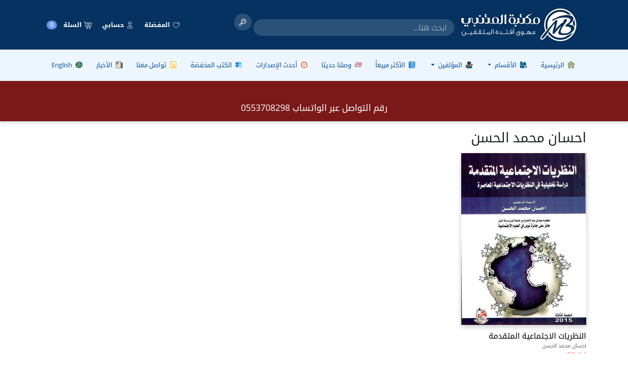

--- FILE ---
content_type: text/css
request_url: https://www.almotanabibookshop.com/css/style-rtl.css
body_size: 451
content:
  .dropdown-menu.cartmenu {
      right: auto;
      left: 0;
  }

 .shopping-cart-header .shopping-cart-total {
    float: left;
  }

 .shopping-cart-items img {
    float: right;
    margin-left: 12px;
    margin-right: 0;
  }

 .shopping-cart-items .item-price {
    margin-right: 0px;
    margin-left: 8px;
  }

  .cart-icon {
    margin-right: 0px;
    margin-left: 7px;
    float: right;
  }

  .cartbadge {
    margin-left: 0px;
    margin-right: 10px;
  }
  .custom-control-label::before {
    right: -1.5rem;
    left: 0
  }

  .custom-control-label::after {
    right: -1.5rem;
    left: 0
  }

--- FILE ---
content_type: image/svg+xml
request_url: https://www.almotanabibookshop.com/img/icon-favs.svg
body_size: 1381
content:
<svg xmlns="http://www.w3.org/2000/svg" viewBox="0 0 26 26">
  <defs>
    <style>
      .cls-1 {
        fill: none;
      }

      .cls-2 {
        fill: #fff;
      }
    </style>
  </defs>
  <g id="Group_9" data-name="Group 9" transform="translate(-1122 -25)">
    <rect id="Rectangle_4" data-name="Rectangle 4" class="cls-1" width="26" height="26" transform="translate(1122 25)"/>
    <g id="heart" transform="translate(1125 -8.362)">
      <g id="Group_20" data-name="Group 20" transform="translate(0 38.362)">
        <g id="Group_19" data-name="Group 19">
          <path id="Path_9" data-name="Path 9" class="cls-2" d="M18.441,40.032a5.546,5.546,0,0,0-7.889-.045l-.541.541-.541-.541a5.547,5.547,0,0,0-7.844,7.844l6.933,6.933a2.056,2.056,0,0,0,2.9,0l6.888-6.888A5.6,5.6,0,0,0,18.441,40.032Zm-.816,7.118-6.888,6.888a1.028,1.028,0,0,1-1.452,0L2.351,47.105a4.52,4.52,0,1,1,6.392-6.392l.542.542-.829.83a.514.514,0,1,0,.726.726l2.1-2.1a4.519,4.519,0,0,1,6.429.037A4.568,4.568,0,0,1,17.624,47.15Z" transform="translate(0 -38.362)"/>
        </g>
      </g>
      <g id="Group_22" data-name="Group 22" transform="translate(14.832 40.277)">
        <g id="Group_21" data-name="Group 21" transform="translate(0 0)">
          <path id="Path_10" data-name="Path 10" class="cls-2" d="M383.083,90.793a3.752,3.752,0,0,0-2.731-3.38.514.514,0,0,0-.275.989,2.725,2.725,0,0,1,1.981,2.454.514.514,0,0,0,.512.482h.032A.513.513,0,0,0,383.083,90.793Z" transform="translate(-379.701 -87.395)"/>
        </g>
      </g>
    </g>
  </g>
</svg>
